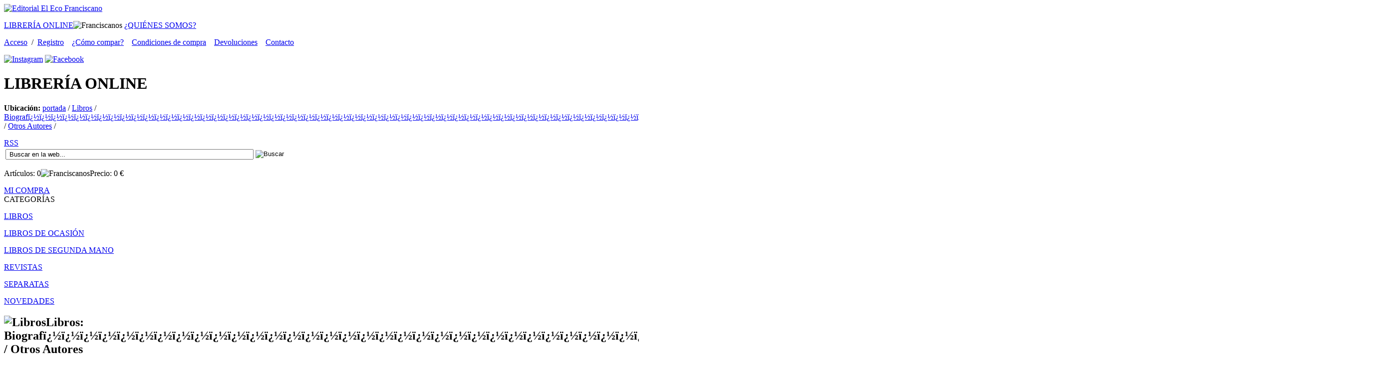

--- FILE ---
content_type: text/html; charset=iso-8859-1
request_url: http://www.ecofranciscano.com/?seccion=listado&familia=Libros&subfamilia=Biograf%EF%BF%BD%EF%BF%BD%EF%BF%BD%EF%BF%BD%EF%BF%BD%EF%BF%BD%EF%BF%BD%EF%BF%BD%EF%BF%BD%EF%BF%BD%EF%BF%BD%EF%BF%BD%EF%BF%BD%EF%BF%BD%EF%BF%BD%EF%BF%BD%EF%BF%BD%EF%BF%BD%EF%BF%BD%EF%BF%BD%EF%BF%BD%EF%BF%BD%EF%BF%BD%EF%BF%BD%EF%BF%BD%EF%BF%BD%EF%BF%BD%EF%BF%BD%EF%BF%BD%EF%BF%BD%EF%BF%BD%EF%BF%BD%EF%BF%BD%EF%BF%BD%EF%BF%BD%EF%BF%BD%EF%BF%BD%EF%BF%BD%EF%BF%BD%EF%BF%BD%EF%BF%BD%EF%BF%BD%EF%BF%BD%EF%BF%BD%EF%BF%BD%EF%BF%BD%EF%BF%BD%EF%BF%BD%EF%BF%BD%EF%BF%BD%EF%BF%BD%EF%BF%BD%EF%BF%BD%EF%BF%BD%EF%BF%BD%EF%BF%BD%EF%BF%BD%EF%BF%BD%EF%BF%BD%EF%BF%BD%EF%BF%BD%EF%BF%BD%EF%BF%BD%EF%BF%BD%EF%BF%BD%EF%BF%BD%EF%BF%BD%EF%BF%BD%EF%BF%BD%EF%BF%BD%EF%BF%BD%EF%BF%BDas&categoria=Otros%20Autores&idioma=en
body_size: 40351
content:
<!DOCTYPE html PUBLIC "-//W3C//DTD XHTML 1.0 Transitional//EN" "https://www.w3.org/TR/xhtml1/DTD/xhtml1-transitional.dtd">
<html xmlns="https://www.w3.org/1999/xhtml" xml:lang="es">

<head>

<title>Libros Biografï¿½ï¿½ï¿½ï¿½ï¿½ï¿½ï¿½ï¿½ï¿½ï¿½ï¿½ï¿½ï¿½ï¿½ï¿½ï¿½ï¿½ï¿½ï¿½ï¿½ï¿½ï¿½ï¿½ï¿½ï¿½ï¿½ï¿½ï¿½ï¿½ï¿½ï¿½ï¿½ï¿½ï¿½ï¿½ï¿½ï¿½ï¿½ï¿½ï¿½ï¿½ï¿½ï¿½ï¿½ï¿½ï¿½ï¿½ï¿½ï¿½ï¿½ï¿½ï¿½ï¿½ï¿½ï¿½ï¿½ï¿½ï¿½ï¿½ï¿½ï¿½ï¿½ï¿½ï¿½ï¿½ï¿½ï¿½ï¿½ï¿½ï¿½ï¿½ï¿½as /  Otros Autores Editorial El Eco Franciscano - Librería online | Tienda virtual de venta de libros </title>
<meta name="keywords" content="venta, libros, ebooks, historia, religión, books, iglesia, libros online, comprar libros, franciscanos, librería, filosofía, santiago de compostela, historia, teologia, teología, espiritualidad, editorial, eco franciscano, liceo franciscano, franciscanismo, Orden franciscana, humanidades" />
<meta name="description" content="Libros Biografï¿½ï¿½ï¿½ï¿½ï¿½ï¿½ï¿½ï¿½ï¿½ï¿½ï¿½ï¿½ï¿½ï¿½ï¿½ï¿½ï¿½ï¿½ï¿½ï¿½ï¿½ï¿½ï¿½ï¿½ï¿½ï¿½ï¿½ï¿½ï¿½ï¿½ï¿½ï¿½ï¿½ï¿½ï¿½ï¿½ï¿½ï¿½ï¿½ï¿½ï¿½ï¿½ï¿½ï¿½ï¿½ï¿½ï¿½ï¿½ï¿½ï¿½ï¿½ï¿½ï¿½ï¿½ï¿½ï¿½ï¿½ï¿½ï¿½ï¿½ï¿½ï¿½ï¿½ï¿½ï¿½ï¿½ï¿½ï¿½ï¿½ï¿½ï¿½ï¿½as /  Otros Autores Editorial El Eco Franciscano - Librería online | Tienda virtual de venta de libros Editorial El Eco Franciscano - Librería online | Tienda virtual de venta de librosLibros Biografï¿½ï¿½ï¿½ï¿½ï¿½ï¿½ï¿½ï¿½ï¿½ï¿½ï¿½ï¿½ï¿½ï¿½ï¿½ï¿½ï¿½ï¿½ï¿½ï¿½ï¿½ï¿½ï¿½ï¿½ï¿½ï¿½ï¿½ï¿½ï¿½ï¿½ï¿½ï¿½ï¿½ï¿½ï¿½ï¿½ï¿½ï¿½ï¿½ï¿½ï¿½ï¿½ï¿½ï¿½ï¿½ï¿½ï¿½ï¿½ï¿½ï¿½ï¿½ï¿½ï¿½ï¿½ï¿½ï¿½ï¿½ï¿½ï¿½ï¿½ï¿½ï¿½ï¿½ï¿½ï¿½ï¿½ï¿½ï¿½ï¿½ï¿½ï¿½ï¿½as /  Otros Autores Editorial El Eco Franciscano - Librería online | Tienda virtual de venta de libros Editorial El Eco Franciscano - Librería online | Tienda virtual de venta de libros" />

<meta http-equiv="Cache-Control" content="no-cache" />
<meta content="no-cache" http-equiv="pragma" />

<meta http-equiv="Content-Type" content="text/html; charset=iso-8859-1" />
<meta name="lang" content="es" />
<meta http-equiv="If-Modified-Since" content="Mon, 12 Mar 2012 13:11:00 GMT" />

<link rel="stylesheet" media="screen" type="text/css" href="https://www.ecofranciscano.com/2.0/css/body.css" />
<link rel="stylesheet" media="screen" type="text/css" href="https://www.ecofranciscano.com/2.0/css/textos.css" />
<link rel="stylesheet" media="screen" type="text/css" href="https://www.ecofranciscano.com/2.0/css/estilos.css" />

<link rel="shortcut icon" href="favicon.ico" />


<!--  JQUERY  -->
<script src="https://ajax.googleapis.com/ajax/libs/jquery/1.5.1/jquery.min.js"></script>


<!--lightbox-->
<link rel="stylesheet" type="text/css" href="https://www.ecofranciscano.com/2.0/js/lightbox/themes/eco/jquery.lightbox.css" />
<!--[if IE 6]><link rel="stylesheet" type="text/css" href="js/lightbox/themes/eco/jquery.lightbox.ie6.css" />
<![endif]-->
<script type="text/javascript" src="https://www.ecofranciscano.com/2.0/js/lightbox/jquery.lightbox.js"></script>
<script type="text/javascript">
   jQuery(document).ready(function(){
     jQuery('.lightbox').lightbox();
   });
</script>

<!-- PROPIETARIO -->
<script type="text/javascript" src="https://www.ecofranciscano.com/2.0/js/capas.js"></script>
<script type="text/javascript" src="https://www.ecofranciscano.com/2.0/js/general.js"></script>


</head>

<body>
<div id="contenedor">
	<div class="contenido">
		
		<!--TOP-->
		<div class="zona_top">
			<div class="topizq"><a href="https://www.ecofranciscano.com" accesskey="1" rel="nofollow" name="top"><img src="https://www.ecofranciscano.com/2.0/images/logotipo.gif" alt="Editorial El Eco Franciscano" title="Editorial El Eco Franciscano" /></a></div>
			<div class="topder">
				<div class="zona_btop">
					<p class="botop">
						<a href="?seccion=portada" class="current" title="Tienda virtual">LIBRERÍA ONLINE</a><img src="https://www.ecofranciscano.com/2.0/images/septop.gif" alt="Franciscanos" title="Franciscanos" />
						<!-- <a href="?seccion=editorial"  title="Editorial">EDITORIAL</a><img src="https://www.ecofranciscano.com/2.0/images/septop.gif" alt="Franciscanos" title="Franciscanos" /> -->
						<a href="?seccion=quienes"  title="Quiénes somos">¿QUIÉNES SOMOS?</a>
					</p>
					
					<p class="txtop">
						<a href="?seccion=login" rel="nofollow">Acceso</a>&nbsp;&nbsp;/&nbsp;&nbsp;<a href="?seccion=alta" rel="nofollow">Registro</a>&nbsp;&nbsp;&nbsp;
						<a href="?seccion=datos_legales&textos=como" rel="nofollow">¿Cómo compar?</a>&nbsp;&nbsp;&nbsp;
						<a href="?seccion=condiciones-de-compra" rel="nofollow">Condiciones de compra</a>&nbsp;&nbsp;&nbsp;
						<a href="?seccion=datos_legales&textos=devoluciones" rel="nofollow">Devoluciones</a>&nbsp;&nbsp;&nbsp;
						<a href="?seccion=contacto">Contacto</a>
					</p>
				
						
				</div>
				<div class="zona_redes">
					<a href="https://www.instagram.com/elecofranciscanoeditorial/" target="_blank"><img src="https://www.ecofranciscano.com/2.0/images/instagram.png" alt="Instagram" title="Instagram" /></a>
					<a href="https://www.facebook.com/ElEcoFranciscano" target="_blank"><img src="https://www.ecofranciscano.com/2.0/images/facebook.png" alt="Facebook" title="Facebook" /></a>
					<!--
					<a href="https://twitter.com/intent/tweet?status=www.ecofranciscano.com+http%3A%2F%2Fwww.ecofranciscano.com%2F%3Fseccion%3Dlistado%26familia%3DLibros%26subfamilia%3DBiograf%25EF%25BF%25BD%25EF%25BF%25BD%25EF%25BF%25BD%25EF%25BF%25BD%25EF%25BF%25BD%25EF%25BF%25BD%25EF%25BF%25BD%25EF%25BF%25BD%25EF%25BF%25BD%25EF%25BF%25BD%25EF%25BF%25BD%25EF%25BF%25BD%25EF%25BF%25BD%25EF%25BF%25BD%25EF%25BF%25BD%25EF%25BF%25BD%25EF%25BF%25BD%25EF%25BF%25BD%25EF%25BF%25BD%25EF%25BF%25BD%25EF%25BF%25BD%25EF%25BF%25BD%25EF%25BF%25BD%25EF%25BF%25BD%25EF%25BF%25BD%25EF%25BF%25BD%25EF%25BF%25BD%25EF%25BF%25BD%25EF%25BF%25BD%25EF%25BF%25BD%25EF%25BF%25BD%25EF%25BF%25BD%25EF%25BF%25BD%25EF%25BF%25BD%25EF%25BF%25BD%25EF%25BF%25BD%25EF%25BF%25BD%25EF%25BF%25BD%25EF%25BF%25BD%25EF%25BF%25BD%25EF%25BF%25BD%25EF%25BF%25BD%25EF%25BF%25BD%25EF%25BF%25BD%25EF%25BF%25BD%25EF%25BF%25BD%25EF%25BF%25BD%25EF%25BF%25BD%25EF%25BF%25BD%25EF%25BF%25BD%25EF%25BF%25BD%25EF%25BF%25BD%25EF%25BF%25BD%25EF%25BF%25BD%25EF%25BF%25BD%25EF%25BF%25BD%25EF%25BF%25BD%25EF%25BF%25BD%25EF%25BF%25BD%25EF%25BF%25BD%25EF%25BF%25BD%25EF%25BF%25BD%25EF%25BF%25BD%25EF%25BF%25BD%25EF%25BF%25BD%25EF%25BF%25BD%25EF%25BF%25BD%25EF%25BF%25BD%25EF%25BF%25BD%25EF%25BF%25BD%25EF%25BF%25BD%25EF%25BF%25BDas%26categoria%3DOtros%2520Autores%26idioma%3Den" id="twitter" target="_blank" title="Agregar a Twitter" ><span>Twitter</span></a>
					<a href="https://www.facebook.com/sharer.php?u=http%3A%2F%2Fwww.ecofranciscano.com%2F%3Fseccion%3Dlistado%26familia%3DLibros%26subfamilia%3DBiograf%25EF%25BF%25BD%25EF%25BF%25BD%25EF%25BF%25BD%25EF%25BF%25BD%25EF%25BF%25BD%25EF%25BF%25BD%25EF%25BF%25BD%25EF%25BF%25BD%25EF%25BF%25BD%25EF%25BF%25BD%25EF%25BF%25BD%25EF%25BF%25BD%25EF%25BF%25BD%25EF%25BF%25BD%25EF%25BF%25BD%25EF%25BF%25BD%25EF%25BF%25BD%25EF%25BF%25BD%25EF%25BF%25BD%25EF%25BF%25BD%25EF%25BF%25BD%25EF%25BF%25BD%25EF%25BF%25BD%25EF%25BF%25BD%25EF%25BF%25BD%25EF%25BF%25BD%25EF%25BF%25BD%25EF%25BF%25BD%25EF%25BF%25BD%25EF%25BF%25BD%25EF%25BF%25BD%25EF%25BF%25BD%25EF%25BF%25BD%25EF%25BF%25BD%25EF%25BF%25BD%25EF%25BF%25BD%25EF%25BF%25BD%25EF%25BF%25BD%25EF%25BF%25BD%25EF%25BF%25BD%25EF%25BF%25BD%25EF%25BF%25BD%25EF%25BF%25BD%25EF%25BF%25BD%25EF%25BF%25BD%25EF%25BF%25BD%25EF%25BF%25BD%25EF%25BF%25BD%25EF%25BF%25BD%25EF%25BF%25BD%25EF%25BF%25BD%25EF%25BF%25BD%25EF%25BF%25BD%25EF%25BF%25BD%25EF%25BF%25BD%25EF%25BF%25BD%25EF%25BF%25BD%25EF%25BF%25BD%25EF%25BF%25BD%25EF%25BF%25BD%25EF%25BF%25BD%25EF%25BF%25BD%25EF%25BF%25BD%25EF%25BF%25BD%25EF%25BF%25BD%25EF%25BF%25BD%25EF%25BF%25BD%25EF%25BF%25BD%25EF%25BF%25BD%25EF%25BF%25BD%25EF%25BF%25BD%25EF%25BF%25BDas%26categoria%3DOtros%2520Autores%26idioma%3Den&t=Libros Biografï¿½ï¿½ï¿½ï¿½ï¿½ï¿½ï¿½ï¿½ï¿½ï¿½ï¿½ï¿½ï¿½ï¿½ï¿½ï¿½ï¿½ï¿½ï¿½ï¿½ï¿½ï¿½ï¿½ï¿½ï¿½ï¿½ï¿½ï¿½ï¿½ï¿½ï¿½ï¿½ï¿½ï¿½ï¿½ï¿½ï¿½ï¿½ï¿½ï¿½ï¿½ï¿½ï¿½ï¿½ï¿½ï¿½ï¿½ï¿½ï¿½ï¿½ï¿½ï¿½ï¿½ï¿½ï¿½ï¿½ï¿½ï¿½ï¿½ï¿½ï¿½ï¿½ï¿½ï¿½ï¿½ï¿½ï¿½ï¿½ï¿½ï¿½ï¿½ï¿½as /  Otros Autores Editorial El Eco Franciscano - Librería online | Tienda virtual de venta de libros " id="facebook" target="_blank" title="Agregar a Facebook" ><span>Facebook</span></a>
					<div class="zona_txtmin" style="padding-top:5px;">Agregar a:</div>
					-->
				</div>
			</div>	
		</div>	
		<div class="zona_img1">
			<h1>LIBRERÍA <span class="amarillo">ONLINE</span></h1>
			
			<p class="ubica"><strong>Ubicación:</strong> <a href="?seccion=portada&idioma=en">portada</a>  /  <a href="?seccion=listado&familia=Libros&idioma=en">Libros</a>  /  <a href="?seccion=listado&familia=Libros&subfamilia=Biografï¿½ï¿½ï¿½ï¿½ï¿½ï¿½ï¿½ï¿½ï¿½ï¿½ï¿½ï¿½ï¿½ï¿½ï¿½ï¿½ï¿½ï¿½ï¿½ï¿½ï¿½ï¿½ï¿½ï¿½ï¿½ï¿½ï¿½ï¿½ï¿½ï¿½ï¿½ï¿½ï¿½ï¿½ï¿½ï¿½ï¿½ï¿½ï¿½ï¿½ï¿½ï¿½ï¿½ï¿½ï¿½ï¿½ï¿½ï¿½ï¿½ï¿½ï¿½ï¿½ï¿½ï¿½ï¿½ï¿½ï¿½ï¿½ï¿½ï¿½ï¿½ï¿½ï¿½ï¿½ï¿½ï¿½ï¿½ï¿½ï¿½ï¿½ï¿½ï¿½as&idioma=en">Biografï¿½ï¿½ï¿½ï¿½ï¿½ï¿½ï¿½ï¿½ï¿½ï¿½ï¿½ï¿½ï¿½ï¿½ï¿½ï¿½ï¿½ï¿½ï¿½ï¿½ï¿½ï¿½ï¿½ï¿½ï¿½ï¿½ï¿½ï¿½ï¿½ï¿½ï¿½ï¿½ï¿½ï¿½ï¿½ï¿½ï¿½ï¿½ï¿½ï¿½ï¿½ï¿½ï¿½ï¿½ï¿½ï¿½ï¿½ï¿½ï¿½ï¿½ï¿½ï¿½ï¿½ï¿½ï¿½ï¿½ï¿½ï¿½ï¿½ï¿½ï¿½ï¿½ï¿½ï¿½ï¿½ï¿½ï¿½ï¿½ï¿½ï¿½ï¿½ï¿½as</a>  /  <a href="?seccion=listado&familia=Libros&subfamilia=Biografï¿½ï¿½ï¿½ï¿½ï¿½ï¿½ï¿½ï¿½ï¿½ï¿½ï¿½ï¿½ï¿½ï¿½ï¿½ï¿½ï¿½ï¿½ï¿½ï¿½ï¿½ï¿½ï¿½ï¿½ï¿½ï¿½ï¿½ï¿½ï¿½ï¿½ï¿½ï¿½ï¿½ï¿½ï¿½ï¿½ï¿½ï¿½ï¿½ï¿½ï¿½ï¿½ï¿½ï¿½ï¿½ï¿½ï¿½ï¿½ï¿½ï¿½ï¿½ï¿½ï¿½ï¿½ï¿½ï¿½ï¿½ï¿½ï¿½ï¿½ï¿½ï¿½ï¿½ï¿½ï¿½ï¿½ï¿½ï¿½ï¿½ï¿½ï¿½ï¿½as&categoria=Otros Autores&idioma=en">Otros Autores</a>  / </p>
		</div>
		
		<div class="separa"></div>
		
		<div class="zona_rss">
			<a href="https://www.ecofranciscano.com/2.0/rss.php" id="rss" target="_blank" title="Versión RSS" ><span>RSS</span></a>
		</div>
		<div class="zona_buscador">

		    <!-- BUSCADOR -->
			<form method="get" target="_self" action="" id="buscador">
				<table class="tabla_form" summary="Tabla de búsqueda">
					<caption style="display: none;">Buscar</caption>
					<tr>
						<td>
							<label for="buscar"><input type='text' class="formbusc"  id="buscar" name="buscar" size="60" value=" Buscar en la web..." onfocus="javascript:this.value='';" title="obligatorio" /></label>
						</td>
						<td><input type="image" name="boton" id="boton" value="boton" src="https://www.ecofranciscano.com/2.0/images/btbus.gif" alt="Buscar" title="Buscar" /></td>
					</tr>
				</table>
				<input name="seccion" value="buscador" type="hidden">
				<input name="pag" value="1" type="hidden">
			</form>

		</div>
		<div id="resumen_carro" class="zona_micompra1">
			<p class="txtcom">Artículos: <span>0</span><img src="https://www.ecofranciscano.com/2.0/images/sepcom.gif" alt="Franciscanos" title="Franciscanos" />Precio: <span>0</span> &#8364;</p>
		</div>
		<div class="zona_micompra2">
			<div class="lnk1"><a href="?seccion=micompra" title="Mi compra" rel="nofollow">MI COMPRA</a></div>
		</div>
		<div class="limpiar"></div>
		<div class="separa2"></div>
		<div id="mensajes" name="mensajes"></div>
		<!--title sección y slideshow-->
				
		<!--Izquierda-->
		<div class="zona_left">

			<div class="zona_tit">CATEGORÍAS</div>	<div class="zona_sec"><p class="txtcat" ><a href="?seccion=listado&familia=Libros">LIBROS</a></p>
<!--  onmouseover="cambia_familia('LIBROS')" --><div id="LIBROS" style="position: relative;display: none;" ><p class="txtsub"><a href="?seccion=listado&familia=Libros&subfamilia=Franciscanismo">Franciscanismo</a></p><div id="LIBROSfranciscanismo" style="position: relative;display: none;" ><ul class="txtart"><p class="txtmar"><a href="?seccion=listado&familia=Libros&subfamilia=Franciscanismo&categoria=Galicia">Galicia</a></p><p class="txtmar"><a href="?seccion=listado&familia=Libros&subfamilia=Franciscanismo&categoria=Autores Franciscanos">Autores Franciscanos</a></p><p class="txtmar"><a href="?seccion=listado&familia=Libros&subfamilia=Franciscanismo&categoria=América">América</a></p><p class="txtmar"><a href="?seccion=listado&familia=Libros&subfamilia=Franciscanismo&categoria=Infantil">Infantil</a></p><p class="txtmar"><a href="?seccion=listado&familia=Libros&subfamilia=Franciscanismo&categoria=Estudios">Estudios</a></p><p class="txtmar"><a href="?seccion=listado&familia=Libros&subfamilia=Franciscanismo&categoria=Poesía">Poesía</a></p></ul></div><p class="txtsub"><a href="?seccion=listado&familia=Libros&subfamilia=Apuntes Históricos">Apuntes Históricos</a></p><div id="LIBROSapunteshistóricos" style="position: relative;display: none;" ><ul class="txtart"><p class="txtmar"><a href="?seccion=listado&familia=Libros&subfamilia=Apuntes Históricos&categoria=Galicia">Galicia</a></p><p class="txtmar"><a href="?seccion=listado&familia=Libros&subfamilia=Apuntes Históricos&categoria=España">España</a></p><p class="txtmar"><a href="?seccion=listado&familia=Libros&subfamilia=Apuntes Históricos&categoria=Autores Franciscanos">Autores Franciscanos</a></p><p class="txtmar"><a href="?seccion=listado&familia=Libros&subfamilia=Apuntes Históricos&categoria=Estudios">Estudios</a></p><p class="txtmar"><a href="?seccion=listado&familia=Libros&subfamilia=Apuntes Históricos&categoria=Colecciones Diplomáticas">Colecciones Diplomát</a></p><p class="txtmar"><a href="?seccion=listado&familia=Libros&subfamilia=Apuntes Históricos&categoria=América">América</a></p></ul></div><p class="txtsub"><a href="?seccion=listado&familia=Libros&subfamilia=Bibliografías">Bibliografías</a></p><div id="LIBROSbibliografías" style="position: relative;display: none;" ><ul class="txtart"><p class="txtmar"><a href="?seccion=listado&familia=Libros&subfamilia=Bibliografías&categoria=Autores Franciscanos">Autores Franciscanos</a></p><p class="txtmar"><a href="?seccion=listado&familia=Libros&subfamilia=Bibliografías&categoria=América">América</a></p></ul></div><p class="txtsub"><a href="?seccion=listado&familia=Libros&subfamilia=Nobleza e Hidalguía">Nobleza e Hidalguía</a></p><div id="LIBROSnoblezaehidalguía" style="position: relative;display: none;" ><ul class="txtart"><p class="txtmar"><a href="?seccion=listado&familia=Libros&subfamilia=Nobleza e Hidalguía&categoria=España">España</a></p><p class="txtmar"><a href="?seccion=listado&familia=Libros&subfamilia=Nobleza e Hidalguía&categoria=Estudios">Estudios</a></p></ul></div><p class="txtsub"><a href="?seccion=listado&familia=Libros&subfamilia=Biografías">Biografías</a></p><div id="LIBROSbiografías" style="position: relative;display: none;" ><ul class="txtart"><p class="txtmar"><a href="?seccion=listado&familia=Libros&subfamilia=Biografías&categoria=Autores Franciscanos">Autores Franciscanos</a></p><p class="txtmar"><a href="?seccion=listado&familia=Libros&subfamilia=Biografías&categoria=América">América</a></p><p class="txtmar"><a href="?seccion=listado&familia=Libros&subfamilia=Biografías&categoria=España">España</a></p><p class="txtmar"><a href="?seccion=listado&familia=Libros&subfamilia=Biografías&categoria=Galicia">Galicia</a></p><p class="txtmar"><a href="?seccion=listado&familia=Libros&subfamilia=Biografías&categoria=Estudios">Estudios</a></p><p class="txtmar"><a href="?seccion=listado&familia=Libros&subfamilia=Biografías&categoria=Otros Autores">Otros Autores</a></p></ul></div><p class="txtsub"><a href="?seccion=listado&familia=Libros&subfamilia=Teología y Filosofía">Teología y Filosofía</a></p><div id="LIBROSteologíayfilosofía" style="position: relative;display: none;" ><ul class="txtart"><p class="txtmar"><a href="?seccion=listado&familia=Libros&subfamilia=Teología y Filosofía&categoria=Autores Franciscanos">Autores Franciscanos</a></p><p class="txtmar"><a href="?seccion=listado&familia=Libros&subfamilia=Teología y Filosofía&categoria=Estudios">Estudios</a></p></ul></div><p class="txtsub"><a href="?seccion=listado&familia=Libros&subfamilia=Varios">Varios</a></p><div id="LIBROSvarios" style="position: relative;display: none;" ><ul class="txtart"><p class="txtmar"><a href="?seccion=listado&familia=Libros&subfamilia=Varios&categoria=Autores Franciscanos">Autores Franciscanos</a></p><p class="txtmar"><a href="?seccion=listado&familia=Libros&subfamilia=Varios&categoria=Estudios">Estudios</a></p><p class="txtmar"><a href="?seccion=listado&familia=Libros&subfamilia=Varios&categoria=Galicia">Galicia</a></p></ul></div><p class="txtsub"><a href="?seccion=listado&familia=Libros&subfamilia=Espiritualidad">Espiritualidad</a></p><div id="LIBROSespiritualidad" style="position: relative;display: none;" ><ul class="txtart"><p class="txtmar"><a href="?seccion=listado&familia=Libros&subfamilia=Espiritualidad&categoria=Autores Franciscanos">Autores Franciscanos</a></p><p class="txtmar"><a href="?seccion=listado&familia=Libros&subfamilia=Espiritualidad&categoria=Otros Autores">Otros Autores</a></p></ul></div><p class="txtsub"><a href="?seccion=listado&familia=Libros&subfamilia=Clarisas y Concepcionistas">Clarisas y Concepcionistas</a></p><div id="LIBROSclarisasyconcepcionistas" style="position: relative;display: none;" ><ul class="txtart"><p class="txtmar"><a href="?seccion=listado&familia=Libros&subfamilia=Clarisas y Concepcionistas&categoria=Autores Franciscanos">Autores Franciscanos</a></p></ul></div><p class="txtsub"><a href="?seccion=listado&familia=Libros&subfamilia=Iglesia">Iglesia</a></p><div id="LIBROSiglesia" style="position: relative;display: none;" ><ul class="txtart"><p class="txtmar"><a href="?seccion=listado&familia=Libros&subfamilia=Iglesia&categoria=Autores Franciscanos">Autores Franciscanos</a></p></ul></div><p class="txtsub"><a href="?seccion=listado&familia=Libros&subfamilia=Historia">Historia</a></p><div id="LIBROShistoria" style="position: relative;display: none;" ><ul class="txtart"><p class="txtmar"><a href="?seccion=listado&familia=Libros&subfamilia=Historia&categoria=Estudios">Estudios</a></p></ul></div><p class="txtsub"><a href="?seccion=listado&familia=Libros&subfamilia=Literatura">Literatura</a></p><div id="LIBROSliteratura" style="position: relative;display: none;" ><ul class="txtart"><p class="txtmar"><a href="?seccion=listado&familia=Libros&subfamilia=Literatura&categoria=Estudios">Estudios</a></p></ul></div></div><p class="txtcat" ><a href="?seccion=listado&familia=Libros de ocasión">LIBROS DE OCASIÓN</a></p>
<!--  onmouseover="cambia_familia('LIBROSDEOCASIóN')" --><div id="LIBROSDEOCASIóN" style="position: relative;display: none;" ><p class="txtsub"><a href="?seccion=listado&familia=Libros de ocasión&subfamilia=Apuntes Históricos">Apuntes Históricos</a></p><div id="LIBROSDEOCASIÓNapunteshistóricos" style="position: relative;display: none;" ><ul class="txtart"><p class="txtmar"><a href="?seccion=listado&familia=Libros de ocasión&subfamilia=Apuntes Históricos&categoria=Colecciones Diplomáticas">Colecciones Diplomát</a></p><p class="txtmar"><a href="?seccion=listado&familia=Libros de ocasión&subfamilia=Apuntes Históricos&categoria=América">América</a></p><p class="txtmar"><a href="?seccion=listado&familia=Libros de ocasión&subfamilia=Apuntes Históricos&categoria=España">España</a></p><p class="txtmar"><a href="?seccion=listado&familia=Libros de ocasión&subfamilia=Apuntes Históricos&categoria=Galicia">Galicia</a></p><p class="txtmar"><a href="?seccion=listado&familia=Libros de ocasión&subfamilia=Apuntes Históricos&categoria=Estudios">Estudios</a></p></ul></div><p class="txtsub"><a href="?seccion=listado&familia=Libros de ocasión&subfamilia=Varios">Varios</a></p><div id="LIBROSDEOCASIÓNvarios" style="position: relative;display: none;" ><ul class="txtart"><p class="txtmar"><a href="?seccion=listado&familia=Libros de ocasión&subfamilia=Varios&categoria=Autores Franciscanos">Autores Franciscanos</a></p><p class="txtmar"><a href="?seccion=listado&familia=Libros de ocasión&subfamilia=Varios&categoria=Estudios">Estudios</a></p><p class="txtmar"><a href="?seccion=listado&familia=Libros de ocasión&subfamilia=Varios&categoria=Otros Autores">Otros Autores</a></p><p class="txtmar"><a href="?seccion=listado&familia=Libros de ocasión&subfamilia=Varios&categoria=Galicia">Galicia</a></p></ul></div><p class="txtsub"><a href="?seccion=listado&familia=Libros de ocasión&subfamilia=Espiritualidad">Espiritualidad</a></p><div id="LIBROSDEOCASIÓNespiritualidad" style="position: relative;display: none;" ><ul class="txtart"><p class="txtmar"><a href="?seccion=listado&familia=Libros de ocasión&subfamilia=Espiritualidad&categoria=Autores Franciscanos">Autores Franciscanos</a></p><p class="txtmar"><a href="?seccion=listado&familia=Libros de ocasión&subfamilia=Espiritualidad&categoria=Relatos">Relatos</a></p><p class="txtmar"><a href="?seccion=listado&familia=Libros de ocasión&subfamilia=Espiritualidad&categoria=Otros Autores">Otros Autores</a></p></ul></div><p class="txtsub"><a href="?seccion=listado&familia=Libros de ocasión&subfamilia=Nobleza e Hidalguía">Nobleza e Hidalguía</a></p><div id="LIBROSDEOCASIÓNnoblezaehidalguía" style="position: relative;display: none;" ><ul class="txtart"><p class="txtmar"><a href="?seccion=listado&familia=Libros de ocasión&subfamilia=Nobleza e Hidalguía&categoria=Galicia">Galicia</a></p></ul></div><p class="txtsub"><a href="?seccion=listado&familia=Libros de ocasión&subfamilia=Iglesia">Iglesia</a></p><div id="LIBROSDEOCASIÓNiglesia" style="position: relative;display: none;" ><ul class="txtart"><p class="txtmar"><a href="?seccion=listado&familia=Libros de ocasión&subfamilia=Iglesia&categoria=Otros Autores">Otros Autores</a></p><p class="txtmar"><a href="?seccion=listado&familia=Libros de ocasión&subfamilia=Iglesia&categoria=Estudios">Estudios</a></p></ul></div><p class="txtsub"><a href="?seccion=listado&familia=Libros de ocasión&subfamilia=Biografías">Biografías</a></p><div id="LIBROSDEOCASIÓNbiografías" style="position: relative;display: none;" ><ul class="txtart"><p class="txtmar"><a href="?seccion=listado&familia=Libros de ocasión&subfamilia=Biografías&categoria=España">España</a></p><p class="txtmar"><a href="?seccion=listado&familia=Libros de ocasión&subfamilia=Biografías&categoria=Galicia">Galicia</a></p><p class="txtmar"><a href="?seccion=listado&familia=Libros de ocasión&subfamilia=Biografías&categoria=Autores Franciscanos">Autores Franciscanos</a></p><p class="txtmar"><a href="?seccion=listado&familia=Libros de ocasión&subfamilia=Biografías&categoria=Estudios">Estudios</a></p><p class="txtmar"><a href="?seccion=listado&familia=Libros de ocasión&subfamilia=Biografías&categoria=Otros Autores">Otros Autores</a></p></ul></div><p class="txtsub"><a href="?seccion=listado&familia=Libros de ocasión&subfamilia=Teología y Filosofía">Teología y Filosofía</a></p><div id="LIBROSDEOCASIÓNteologíayfilosofía" style="position: relative;display: none;" ><ul class="txtart"><p class="txtmar"><a href="?seccion=listado&familia=Libros de ocasión&subfamilia=Teología y Filosofía&categoria=Estudios">Estudios</a></p><p class="txtmar"><a href="?seccion=listado&familia=Libros de ocasión&subfamilia=Teología y Filosofía&categoria=Otros Autores">Otros Autores</a></p></ul></div><p class="txtsub"><a href="?seccion=listado&familia=Libros de ocasión&subfamilia=Franciscanismo">Franciscanismo</a></p><div id="LIBROSDEOCASIÓNfranciscanismo" style="position: relative;display: none;" ><ul class="txtart"><p class="txtmar"><a href="?seccion=listado&familia=Libros de ocasión&subfamilia=Franciscanismo&categoria=Autores Franciscanos">Autores Franciscanos</a></p></ul></div><p class="txtsub"><a href="?seccion=listado&familia=Libros de ocasión&subfamilia=Historia">Historia</a></p><div id="LIBROSDEOCASIÓNhistoria" style="position: relative;display: none;" ><ul class="txtart"><p class="txtmar"><a href="?seccion=listado&familia=Libros de ocasión&subfamilia=Historia&categoria=Estudios">Estudios</a></p><p class="txtmar"><a href="?seccion=listado&familia=Libros de ocasión&subfamilia=Historia&categoria=Galicia">Galicia</a></p></ul></div><p class="txtsub"><a href="?seccion=listado&familia=Libros de ocasión&subfamilia=Clarisas y Concepcionistas">Clarisas y Concepcionistas</a></p><div id="LIBROSDEOCASIÓNclarisasyconcepcionistas" style="position: relative;display: none;" ><ul class="txtart"><p class="txtmar"><a href="?seccion=listado&familia=Libros de ocasión&subfamilia=Clarisas y Concepcionistas&categoria=Estudios">Estudios</a></p></ul></div><p class="txtsub"><a href="?seccion=listado&familia=Libros de ocasión&subfamilia=Literatura">Literatura</a></p><div id="LIBROSDEOCASIÓNliteratura" style="position: relative;display: none;" ><ul class="txtart"><p class="txtmar"><a href="?seccion=listado&familia=Libros de ocasión&subfamilia=Literatura&categoria=Clásicos">Clásicos</a></p><p class="txtmar"><a href="?seccion=listado&familia=Libros de ocasión&subfamilia=Literatura&categoria=Estudios">Estudios</a></p></ul></div></div><p class="txtcat" ><a href="?seccion=listado&familia=Libros de segunda mano ">LIBROS DE SEGUNDA MANO </a></p>
<!--  onmouseover="cambia_familia('LIBROSDESEGUNDAMANO')" --><div id="LIBROSDESEGUNDAMANO" style="position: relative;display: none;" ><p class="txtsub"><a href="?seccion=listado&familia=Libros de segunda mano &subfamilia=Espiritualidad">Espiritualidad</a></p><div id="LIBROSDESEGUNDAMANOespiritualidad" style="position: relative;display: none;" ><ul class="txtart"><p class="txtmar"><a href="?seccion=listado&familia=Libros de segunda mano &subfamilia=Espiritualidad&categoria=Autores Franciscanos">Autores Franciscanos</a></p><p class="txtmar"><a href="?seccion=listado&familia=Libros de segunda mano &subfamilia=Espiritualidad&categoria=Relatos">Relatos</a></p><p class="txtmar"><a href="?seccion=listado&familia=Libros de segunda mano &subfamilia=Espiritualidad&categoria=Otros Autores">Otros Autores</a></p></ul></div><p class="txtsub"><a href="?seccion=listado&familia=Libros de segunda mano &subfamilia=Iglesia">Iglesia</a></p><div id="LIBROSDESEGUNDAMANOiglesia" style="position: relative;display: none;" ><ul class="txtart"><p class="txtmar"><a href="?seccion=listado&familia=Libros de segunda mano &subfamilia=Iglesia&categoria=Otros Autores">Otros Autores</a></p><p class="txtmar"><a href="?seccion=listado&familia=Libros de segunda mano &subfamilia=Iglesia&categoria=Estudios">Estudios</a></p></ul></div><p class="txtsub"><a href="?seccion=listado&familia=Libros de segunda mano &subfamilia=Apuntes Históricos">Apuntes Históricos</a></p><div id="LIBROSDESEGUNDAMANOapunteshistóricos" style="position: relative;display: none;" ><ul class="txtart"><p class="txtmar"><a href="?seccion=listado&familia=Libros de segunda mano &subfamilia=Apuntes Históricos&categoria=Estudios">Estudios</a></p><p class="txtmar"><a href="?seccion=listado&familia=Libros de segunda mano &subfamilia=Apuntes Históricos&categoria=Galicia">Galicia</a></p></ul></div><p class="txtsub"><a href="?seccion=listado&familia=Libros de segunda mano &subfamilia=Teología y Filosofía">Teología y Filosofía</a></p><div id="LIBROSDESEGUNDAMANOteologíayfilosofía" style="position: relative;display: none;" ><ul class="txtart"><p class="txtmar"><a href="?seccion=listado&familia=Libros de segunda mano &subfamilia=Teología y Filosofía&categoria=Estudios">Estudios</a></p><p class="txtmar"><a href="?seccion=listado&familia=Libros de segunda mano &subfamilia=Teología y Filosofía&categoria=Otros Autores">Otros Autores</a></p></ul></div><p class="txtsub"><a href="?seccion=listado&familia=Libros de segunda mano &subfamilia=Biografías">Biografías</a></p><div id="LIBROSDESEGUNDAMANObiografías" style="position: relative;display: none;" ><ul class="txtart"><p class="txtmar"><a href="?seccion=listado&familia=Libros de segunda mano &subfamilia=Biografías&categoria=Otros Autores">Otros Autores</a></p><p class="txtmar"><a href="?seccion=listado&familia=Libros de segunda mano &subfamilia=Biografías&categoria=Autores Franciscanos">Autores Franciscanos</a></p></ul></div><p class="txtsub"><a href="?seccion=listado&familia=Libros de segunda mano &subfamilia=Franciscanismo">Franciscanismo</a></p><div id="LIBROSDESEGUNDAMANOfranciscanismo" style="position: relative;display: none;" ><ul class="txtart"><p class="txtmar"><a href="?seccion=listado&familia=Libros de segunda mano &subfamilia=Franciscanismo&categoria=Autores Franciscanos">Autores Franciscanos</a></p></ul></div><p class="txtsub"><a href="?seccion=listado&familia=Libros de segunda mano &subfamilia=Literatura">Literatura</a></p><div id="LIBROSDESEGUNDAMANOliteratura" style="position: relative;display: none;" ><ul class="txtart"><p class="txtmar"><a href="?seccion=listado&familia=Libros de segunda mano &subfamilia=Literatura&categoria=Clásicos">Clásicos</a></p></ul></div><p class="txtsub"><a href="?seccion=listado&familia=Libros de segunda mano &subfamilia=Varios">Varios</a></p><div id="LIBROSDESEGUNDAMANOvarios" style="position: relative;display: none;" ><ul class="txtart"><p class="txtmar"><a href="?seccion=listado&familia=Libros de segunda mano &subfamilia=Varios&categoria=Otros Autores">Otros Autores</a></p><p class="txtmar"><a href="?seccion=listado&familia=Libros de segunda mano &subfamilia=Varios&categoria=Galicia">Galicia</a></p></ul></div><p class="txtsub"><a href="?seccion=listado&familia=Libros de segunda mano &subfamilia=Historia">Historia</a></p><div id="LIBROSDESEGUNDAMANOhistoria" style="position: relative;display: none;" ><ul class="txtart"><p class="txtmar"><a href="?seccion=listado&familia=Libros de segunda mano &subfamilia=Historia&categoria=Galicia">Galicia</a></p></ul></div></div><p class="txtcat" ><a href="?seccion=revistas&familia=REVISTAS">REVISTAS</a></p>
<!--  onmouseover="cambia_familia('REVISTAS')" --><div id="REVISTAS" style="position: relative;display: none;" ><p class="txtsub"><a href="?seccion=listado_revistas&familia=REVISTAS&subfamilia=Liceo Franciscano">Liceo Franciscano</a></p><div id="REVISTASliceofranciscano" style="position: relative;display: none;" ></div></div><p class="txtcat" ><a href="?seccion=listado&familia=Separatas">SEPARATAS</a></p>
<!--  onmouseover="cambia_familia('SEPARATAS')" --><div id="SEPARATAS" style="position: relative;display: none;" ><p class="txtsub"><a href="?seccion=listado&familia=Separatas&subfamilia=Apuntes Históricos">Apuntes Históricos</a></p><div id="SEPARATASapunteshistóricos" style="position: relative;display: none;" ><ul class="txtart"><p class="txtmar"><a href="?seccion=listado&familia=Separatas&subfamilia=Apuntes Históricos&categoria=Galicia">Galicia</a></p></ul></div><p class="txtsub"><a href="?seccion=listado&familia=Separatas&subfamilia=Nobleza e Hidalguía">Nobleza e Hidalguía</a></p><div id="SEPARATASnoblezaehidalguía" style="position: relative;display: none;" ><ul class="txtart"><p class="txtmar"><a href="?seccion=listado&familia=Separatas&subfamilia=Nobleza e Hidalguía&categoria=Galicia">Galicia</a></p></ul></div><p class="txtsub"><a href="?seccion=listado&familia=Separatas&subfamilia=Biografías">Biografías</a></p><div id="SEPARATASbiografías" style="position: relative;display: none;" ><ul class="txtart"><p class="txtmar"><a href="?seccion=listado&familia=Separatas&subfamilia=Biografías&categoria=Autores Franciscanos">Autores Franciscanos</a></p></ul></div></div><p class="txtcat" ><a href="?seccion=listado&familia=novedades">NOVEDADES</a></p>
<!--  onmouseover="cambia_familia('NOVEDADES')" --><div id="NOVEDADES" style="position: relative;display: none;" ><p class="txtsub"><a href="?seccion=listado&familia=novedades&subfamilia=Biografías">Biografías</a></p><div id="NOVEDADESbiografías" style="position: relative;display: none;" ><ul class="txtart"><p class="txtmar"><a href="?seccion=listado&familia=novedades&subfamilia=Biografías&categoria=Autores Franciscanos">Autores Franciscanos</a></p><p class="txtmar"><a href="?seccion=listado&familia=novedades&subfamilia=Biografías&categoria=España">España</a></p><p class="txtmar"><a href="?seccion=listado&familia=novedades&subfamilia=Biografías&categoria=Galicia">Galicia</a></p><p class="txtmar"><a href="?seccion=listado&familia=novedades&subfamilia=Biografías&categoria=Estudios">Estudios</a></p><p class="txtmar"><a href="?seccion=listado&familia=novedades&subfamilia=Biografías&categoria=Otros Autores">Otros Autores</a></p></ul></div><p class="txtsub"><a href="?seccion=listado&familia=novedades&subfamilia=Apuntes Históricos">Apuntes Históricos</a></p><div id="NOVEDADESapunteshistóricos" style="position: relative;display: none;" ><ul class="txtart"><p class="txtmar"><a href="?seccion=listado&familia=novedades&subfamilia=Apuntes Históricos&categoria=Galicia">Galicia</a></p><p class="txtmar"><a href="?seccion=listado&familia=novedades&subfamilia=Apuntes Históricos&categoria=América">América</a></p><p class="txtmar"><a href="?seccion=listado&familia=novedades&subfamilia=Apuntes Históricos&categoria=Estudios">Estudios</a></p><p class="txtmar"><a href="?seccion=listado&familia=novedades&subfamilia=Apuntes Históricos&categoria=Autores Franciscanos">Autores Franciscanos</a></p><p class="txtmar"><a href="?seccion=listado&familia=novedades&subfamilia=Apuntes Históricos&categoria=España">España</a></p></ul></div><p class="txtsub"><a href="?seccion=listado&familia=novedades&subfamilia=Espiritualidad">Espiritualidad</a></p><div id="NOVEDADESespiritualidad" style="position: relative;display: none;" ><ul class="txtart"><p class="txtmar"><a href="?seccion=listado&familia=novedades&subfamilia=Espiritualidad&categoria=Autores Franciscanos">Autores Franciscanos</a></p><p class="txtmar"><a href="?seccion=listado&familia=novedades&subfamilia=Espiritualidad&categoria=Relatos">Relatos</a></p><p class="txtmar"><a href="?seccion=listado&familia=novedades&subfamilia=Espiritualidad&categoria=Otros Autores">Otros Autores</a></p></ul></div><p class="txtsub"><a href="?seccion=listado&familia=novedades&subfamilia=Clarisas y Concepcionistas">Clarisas y Concepcionistas</a></p><div id="NOVEDADESclarisasyconcepcionistas" style="position: relative;display: none;" ><ul class="txtart"><p class="txtmar"><a href="?seccion=listado&familia=novedades&subfamilia=Clarisas y Concepcionistas&categoria=Autores Franciscanos">Autores Franciscanos</a></p><p class="txtmar"><a href="?seccion=listado&familia=novedades&subfamilia=Clarisas y Concepcionistas&categoria=Estudios">Estudios</a></p></ul></div><p class="txtsub"><a href="?seccion=listado&familia=novedades&subfamilia=Franciscanismo">Franciscanismo</a></p><div id="NOVEDADESfranciscanismo" style="position: relative;display: none;" ><ul class="txtart"><p class="txtmar"><a href="?seccion=listado&familia=novedades&subfamilia=Franciscanismo&categoria=Autores Franciscanos">Autores Franciscanos</a></p><p class="txtmar"><a href="?seccion=listado&familia=novedades&subfamilia=Franciscanismo&categoria=América">América</a></p><p class="txtmar"><a href="?seccion=listado&familia=novedades&subfamilia=Franciscanismo&categoria=Infantil">Infantil</a></p><p class="txtmar"><a href="?seccion=listado&familia=novedades&subfamilia=Franciscanismo&categoria=Estudios">Estudios</a></p><p class="txtmar"><a href="?seccion=listado&familia=novedades&subfamilia=Franciscanismo&categoria=Poesía">Poesía</a></p></ul></div><p class="txtsub"><a href="?seccion=listado&familia=novedades&subfamilia=Iglesia">Iglesia</a></p><div id="NOVEDADESiglesia" style="position: relative;display: none;" ><ul class="txtart"><p class="txtmar"><a href="?seccion=listado&familia=novedades&subfamilia=Iglesia&categoria=Autores Franciscanos">Autores Franciscanos</a></p><p class="txtmar"><a href="?seccion=listado&familia=novedades&subfamilia=Iglesia&categoria=Otros Autores">Otros Autores</a></p><p class="txtmar"><a href="?seccion=listado&familia=novedades&subfamilia=Iglesia&categoria=Estudios">Estudios</a></p></ul></div><p class="txtsub"><a href="?seccion=listado&familia=novedades&subfamilia=Teología y Filosofía">Teología y Filosofía</a></p><div id="NOVEDADESteologíayfilosofía" style="position: relative;display: none;" ><ul class="txtart"><p class="txtmar"><a href="?seccion=listado&familia=novedades&subfamilia=Teología y Filosofía&categoria=Estudios">Estudios</a></p><p class="txtmar"><a href="?seccion=listado&familia=novedades&subfamilia=Teología y Filosofía&categoria=Otros Autores">Otros Autores</a></p></ul></div><p class="txtsub"><a href="?seccion=listado&familia=novedades&subfamilia=Historia">Historia</a></p><div id="NOVEDADEShistoria" style="position: relative;display: none;" ><ul class="txtart"><p class="txtmar"><a href="?seccion=listado&familia=novedades&subfamilia=Historia&categoria=Estudios">Estudios</a></p><p class="txtmar"><a href="?seccion=listado&familia=novedades&subfamilia=Historia&categoria=Galicia">Galicia</a></p></ul></div><p class="txtsub"><a href="?seccion=listado&familia=novedades&subfamilia=Literatura">Literatura</a></p><div id="NOVEDADESliteratura" style="position: relative;display: none;" ><ul class="txtart"><p class="txtmar"><a href="?seccion=listado&familia=novedades&subfamilia=Literatura&categoria=Clásicos">Clásicos</a></p><p class="txtmar"><a href="?seccion=listado&familia=novedades&subfamilia=Literatura&categoria=Estudios">Estudios</a></p></ul></div><p class="txtsub"><a href="?seccion=listado&familia=novedades&subfamilia=Varios">Varios</a></p><div id="NOVEDADESvarios" style="position: relative;display: none;" ><ul class="txtart"><p class="txtmar"><a href="?seccion=listado&familia=novedades&subfamilia=Varios&categoria=Otros Autores">Otros Autores</a></p><p class="txtmar"><a href="?seccion=listado&familia=novedades&subfamilia=Varios&categoria=Galicia">Galicia</a></p></ul></div><p class="txtsub"><a href="?seccion=listado&familia=novedades&subfamilia=Bibliografías">Bibliografías</a></p><div id="NOVEDADESbibliografías" style="position: relative;display: none;" ><ul class="txtart"><p class="txtmar"><a href="?seccion=listado&familia=novedades&subfamilia=Bibliografías&categoria=América">América</a></p></ul></div></div><script type='text/javascript'>muestra_div('LIBROS')</script><script type='text/javascript'>muestra_div('LIBROSbiografï¿½ï¿½ï¿½ï¿½ï¿½ï¿½ï¿½ï¿½ï¿½ï¿½ï¿½ï¿½ï¿½ï¿½ï¿½ï¿½ï¿½ï¿½ï¿½ï¿½ï¿½ï¿½ï¿½ï¿½ï¿½ï¿½ï¿½ï¿½ï¿½ï¿½ï¿½ï¿½ï¿½ï¿½ï¿½ï¿½ï¿½ï¿½ï¿½ï¿½ï¿½ï¿½ï¿½ï¿½ï¿½ï¿½ï¿½ï¿½ï¿½ï¿½ï¿½ï¿½ï¿½ï¿½ï¿½ï¿½ï¿½ï¿½ï¿½ï¿½ï¿½ï¿½ï¿½ï¿½ï¿½ï¿½ï¿½ï¿½ï¿½ï¿½ï¿½ï¿½as')</script></div>
			
			<div class="separa2"></div>
			
			
			
			<div class="separa2"></div>
						
		</div>
		
		<!--Derecha-->
		<div class="zona_right">
			
			<!-- PUNTUACIONES -->
<link rel="stylesheet" media="screen" type="text/css" href="https://www.ecofranciscano.com/2.0/js/puntuacion/puntuacion.css" />
<script src="https://www.ecofranciscano.com/2.0/js/puntuacion/puntuacion.js"></script>


<!--Listado-->
<h2><img src="https://www.ecofranciscano.com/2.0/images/aspgri.gif" alt="Libros" title="Libros" />Libros: Biografï¿½ï¿½ï¿½ï¿½ï¿½ï¿½ï¿½ï¿½ï¿½ï¿½ï¿½ï¿½ï¿½ï¿½ï¿½ï¿½ï¿½ï¿½ï¿½ï¿½ï¿½ï¿½ï¿½ï¿½ï¿½ï¿½ï¿½ï¿½ï¿½ï¿½ï¿½ï¿½ï¿½ï¿½ï¿½ï¿½ï¿½ï¿½ï¿½ï¿½ï¿½ï¿½ï¿½ï¿½ï¿½ï¿½ï¿½ï¿½ï¿½ï¿½ï¿½ï¿½ï¿½ï¿½ï¿½ï¿½ï¿½ï¿½ï¿½ï¿½ï¿½ï¿½ï¿½ï¿½ï¿½ï¿½ï¿½ï¿½ï¿½ï¿½ï¿½ï¿½as / <span class="amarillo">Otros Autores</span></h2>



<!-- Paginación -->

			
		</div><!--fin right-->
		
		<div class="zona_aba1">
			<div class="tarjetas"><img src="https://www.ecofranciscano.com/2.0/images/tarjetas.gif" alt="Métodos de pago" title="Métodos de pago" /></div>
			<div class="direccion">Campillo de San Francisco, 3 - 15705 - Santiago de Compostela (A Coruña) | Teléfono: 981 58 16 00 extensión 342 </div>
			<div class="arriba"><a href="#top"><img src="https://www.ecofranciscano.com/2.0/images/arriba.gif" alt="Arriba" title="Arriba" /></a></div>
		</div>
		<div class="limpiar"></div>
	
		
	</div><!--fin contenido-->

	<div class="separa"></div>
	<p class="abajo">© 2012 <strong>Editorial Eco Franciscano</strong> - Todos los derechos reservados  |  <a href="?seccion=datos_legales&textos=legal" rel="nofollow">Aviso legal</a>  -  <a href="?seccion=datos_legales&textos=privacidad" rel="nofollow">Política de privacidad</a> - <a href="?seccion=condiciones-de-compra" rel="nofollow">Condiciones de compra</a>  -  <a href="https://www.ecofranciscano.com/webadmin" rel="nofollow" target="_blank">Acceso privado</a>&nbsp;&nbsp;//&nbsp;&nbsp;Diseño y programación web <a href="https://www.ikono.es" title="Visitar Ikono.es (se abrirá en una ventana nueva)" target="_blank"><strong>Ikono.es</strong></a></p>
	<div class="separa"></div>

</div><!--fin contenedor-->

</body>

</html>